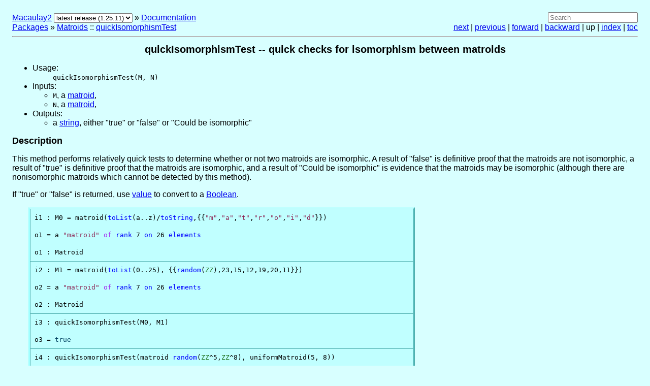

--- FILE ---
content_type: text/html; charset=utf-8
request_url: https://macaulay2.com/doc/Macaulay2/share/doc/Macaulay2/Matroids/html/_quick__Isomorphism__Test.html
body_size: 2427
content:
<!DOCTYPE html>
<html lang="en">
  <head>
    <title>quickIsomorphismTest -- quick checks for isomorphism between matroids</title>
    <meta content="text/html; charset=utf-8" http-equiv="Content-Type">
    <link type="text/css" rel="stylesheet" href="../../../../Macaulay2/Style/doc.css">

    <link rel="stylesheet" href="../../../../Macaulay2/Style/katex/katex.min.css">
    <script defer="defer" src="../../../../Macaulay2/Style/katex/katex.min.js"></script>
    <script defer="defer" src="../../../../Macaulay2/Style/katex/contrib/auto-render.min.js"></script>
    <script>
      var macros = {
          "\\break": "\\\\",
          "\\ZZ": "\\mathbb{Z}",
          "\\NN": "\\mathbb{N}",
          "\\QQ": "\\mathbb{Q}",
          "\\RR": "\\mathbb{R}",
          "\\CC": "\\mathbb{C}",
          "\\PP": "\\mathbb{P}"
      }, delimiters = [
          { left: "$$",  right: "$$",  display: true},
          { left: "\\[", right: "\\]", display: true},
          { left: "$",   right: "$",   display: false},
          { left: "\\(", right: "\\)", display: false}
      ], ignoredTags = [
	  "kbd", "var", "samp", "script", "noscript",
	  "style", "textarea", "pre", "code", "option" ];
      document.addEventListener("DOMContentLoaded", function() {
        renderMathInElement(document.body, { delimiters: delimiters, macros: macros, ignoredTags: ignoredTags, trust: true });
      });
    </script>
    <style>.katex { font-size: 1em; }</style>
    <script defer="defer" src="../../../../Macaulay2/Style/katex/contrib/copy-tex.min.js"></script>
    <script defer="defer" src="../../../../Macaulay2/Style/katex/contrib/render-a11y-string.min.js"></script>
    <script src="../../../../Macaulay2/Style/prism.js"></script>
    <script>var current_version = '1.25.11';</script>
    <script src="../../../../Macaulay2/Style/version-select.js"></script>
    <link type="image/x-icon" rel="icon" href="../../../../Macaulay2/Style/icon.gif">
  </head>
  <body>
    <div id="buttons">
      <div>
<a href="https://macaulay2.com/">Macaulay2</a> <span id="version-select-container"></span> » <a title="Macaulay2 documentation" href="../../Macaulay2Doc/html/index.html">Documentation </a> <br><a href="../../Macaulay2Doc/html/_packages_spprovided_spwith_sp__Macaulay2.html">Packages</a> » <span><a title="a package for computations with matroids" href="index.html">Matroids</a> :: <a title="quick checks for isomorphism between matroids" href="_quick__Isomorphism__Test.html">quickIsomorphismTest</a></span>      </div>
      <div class="right">
<form method="get" action="https://www.google.com/search">
  <input placeholder="Search" type="text" name="q" value="">
  <input type="hidden" name="q" value="site:macaulay2.com/doc">
</form>
<a href="_rank_lp__Matroid_rp.html">next</a> | <a href="_projective__Geometry.html">previous</a> | <a href="_rank_lp__Matroid_rp.html">forward</a> | <a href="_projective__Geometry.html">backward</a> | up | <a href="master.html">index</a> | <a href="toc.html">toc</a>      </div>
    </div>
    <hr>
    <div>
      <h1>quickIsomorphismTest -- quick checks for isomorphism between matroids</h1>
      <ul>
        <li>
          <dl class="element">
            <dt>Usage: </dt>
            <dd><code class="language-macaulay2">quickIsomorphismTest(M, N)</code></dd>
          </dl>
        </li>
        <li>Inputs:          <ul>
            <li><span><span class="tt">M</span>, <span>a <a title="the class of all matroids" href="___Matroid.html">matroid</a></span>, </span></li>
            <li><span><span class="tt">N</span>, <span>a <a title="the class of all matroids" href="___Matroid.html">matroid</a></span>, </span></li>
          </ul>
        </li>
        <li>Outputs:          <ul>
            <li><span><span>a <a title="the class of all strings" href="../../Macaulay2Doc/html/___String.html">string</a></span>, either &quot;true&quot; or &quot;false&quot; or &quot;Could be isomorphic&quot;</span></li>
          </ul>
        </li>
      </ul>
      <div>
        <h2>Description</h2>
        <div>
          <p>This method performs relatively quick tests to determine whether or not two matroids are isomorphic. A result of &quot;false&quot; is definitive proof that the matroids are not isomorphic, a result of &quot;true&quot; is definitive proof that the matroids are isomorphic, and a result of &quot;Could be isomorphic&quot; is evidence that the matroids may be isomorphic (although there are nonisomorphic matroids which cannot be detected by this method).</p>
          <p>If &quot;true&quot; or &quot;false&quot; is returned, use <a title="evaluate" href="../../Macaulay2Doc/html/_value.html">value</a> to convert to a <a title="the class of boolean values" href="../../Macaulay2Doc/html/___Boolean.html">Boolean</a>.</p>
          <p></p>
        </div>
        <table class="examples">
          <tr>
            <td>
              <pre><code class="language-macaulay2">i1 : M0 = matroid(toList(a..z)/toString,{{&quot;m&quot;,&quot;a&quot;,&quot;t&quot;,&quot;r&quot;,&quot;o&quot;,&quot;i&quot;,&quot;d&quot;}})

o1 = a &quot;matroid&quot; of rank 7 on 26 elements

o1 : Matroid</code></pre>
            </td>
          </tr>
          <tr>
            <td>
              <pre><code class="language-macaulay2">i2 : M1 = matroid(toList(0..25), {{random(ZZ),23,15,12,19,20,11}})

o2 = a &quot;matroid&quot; of rank 7 on 26 elements

o2 : Matroid</code></pre>
            </td>
          </tr>
          <tr>
            <td>
              <pre><code class="language-macaulay2">i3 : quickIsomorphismTest(M0, M1)

o3 = true</code></pre>
            </td>
          </tr>
          <tr>
            <td>
              <pre><code class="language-macaulay2">i4 : quickIsomorphismTest(matroid random(ZZ^5,ZZ^8), uniformMatroid(5, 8))

o4 = true</code></pre>
            </td>
          </tr>
          <tr>
            <td>
              <pre><code class="language-macaulay2">i5 : quickIsomorphismTest(uniformMatroid(5, 9), uniformMatroid(4, 9))

o5 = false</code></pre>
            </td>
          </tr>
          <tr>
            <td>
              <pre><code class="language-macaulay2">i6 : M0 = matroid graph({{a,b},{b,c},{c,d},{d,e},{e,f},{f,g},{f,h},{c,h},{c,f},{a,g},{d,g}})

o6 = a &quot;matroid&quot; of rank 7 on 11 elements

o6 : Matroid</code></pre>
            </td>
          </tr>
          <tr>
            <td>
              <pre><code class="language-macaulay2">i7 : M1 = matroid graph({{a,b},{b,c},{c,d},{d,e},{e,f},{f,g},{f,h},{c,h},{c,f},{a,g},{a,h}})

o7 = a &quot;matroid&quot; of rank 7 on 11 elements

o7 : Matroid</code></pre>
            </td>
          </tr>
          <tr>
            <td>
              <pre><code class="language-macaulay2">i8 : R = ZZ[x,y]; tuttePolynomial(M0, R) == tuttePolynomial(M1, R)

o9 = true</code></pre>
            </td>
          </tr>
          <tr>
            <td>
              <pre><code class="language-macaulay2">i10 : time quickIsomorphismTest(M0, M1)
 -- used 0.000998733s (cpu); 0.000622111s (thread); 0s (gc)

o10 = false</code></pre>
            </td>
          </tr>
          <tr>
            <td>
              <pre><code class="language-macaulay2">i11 : value oo === false

o11 = true</code></pre>
            </td>
          </tr>
        </table>
      </div>
      <div>
        <h2>See also</h2>
        <ul>
          <li><span><a title="computes an isomorphism between isomorphic matroids" href="_isomorphism_lp__Matroid_cm__Matroid_rp.html">isomorphism(Matroid,Matroid)</a> -- computes an isomorphism between isomorphic matroids</span></li>
          <li><span><a title="all isomorphisms between two matroids" href="_get__Isos.html">getIsos</a> -- all isomorphisms between two matroids</span></li>
          <li><span><a title="whether two matroids are isomorphic" href="_are__Isomorphic_lp__Matroid_cm__Matroid_rp.html">areIsomorphic(Matroid,Matroid)</a> -- whether two matroids are isomorphic</span></li>
        </ul>
      </div>
      <div>
        <div class="waystouse">
          <h2>Ways to use <span class="tt">quickIsomorphismTest</span>:</h2>
          <ul>
            <li><kbd>quickIsomorphismTest(Matroid,Matroid)</kbd></li>
          </ul>
        </div>
        <div class="waystouse">
          <h2>For the programmer</h2>
          <p>The object <a title="quick checks for isomorphism between matroids" href="_quick__Isomorphism__Test.html">quickIsomorphismTest</a> is <span>a <a title="a type of method function" href="../../Macaulay2Doc/html/___Method__Function.html">method function</a></span>.</p>
        </div>
        <hr>
        <div class="waystouse">
          <p>The source of this document is in <span class="tt">Matroids/doc-Matroids.m2:2441:0</span>.</p>
        </div>
      </div>
    </div>
  <script defer src="https://static.cloudflareinsights.com/beacon.min.js/vcd15cbe7772f49c399c6a5babf22c1241717689176015" integrity="sha512-ZpsOmlRQV6y907TI0dKBHq9Md29nnaEIPlkf84rnaERnq6zvWvPUqr2ft8M1aS28oN72PdrCzSjY4U6VaAw1EQ==" data-cf-beacon='{"version":"2024.11.0","token":"f3630d4adffd496f99f4a0b98ce7e536","r":1,"server_timing":{"name":{"cfCacheStatus":true,"cfEdge":true,"cfExtPri":true,"cfL4":true,"cfOrigin":true,"cfSpeedBrain":true},"location_startswith":null}}' crossorigin="anonymous"></script>
</body>

</html>


--- FILE ---
content_type: application/javascript
request_url: https://macaulay2.com/doc/Macaulay2/share/Macaulay2/Style/katex/contrib/render-a11y-string.min.js
body_size: 2468
content:
!function(e,r){if("object"==typeof exports&&"object"==typeof module)module.exports=r(require("katex"));else if("function"==typeof define&&define.amd)define(["katex"],r);else{var t="object"==typeof exports?r(require("katex")):r(e.katex);for(var a in t)("object"==typeof exports?exports:e)[a]=t[a]}}("undefined"!=typeof self?self:this,(function(e){return function(){"use strict";var r={757:function(r){r.exports=e}},t={};function a(e){var o=t[e];if(void 0!==o)return o.exports;var n=t[e]={exports:{}};return r[e](n,n.exports,a),n.exports}a.n=function(e){var r=e&&e.__esModule?function(){return e.default}:function(){return e};return a.d(r,{a:r}),r},a.d=function(e,r){for(var t in r)a.o(r,t)&&!a.o(e,t)&&Object.defineProperty(e,t,{enumerable:!0,get:r[t]})},a.o=function(e,r){return Object.prototype.hasOwnProperty.call(e,r)};var o={},n=a(757),s=a.n(n);const l={"(":"left parenthesis",")":"right parenthesis","[":"open bracket","]":"close bracket","\\{":"left brace","\\}":"right brace","\\lvert":"open vertical bar","\\rvert":"close vertical bar","|":"vertical bar","\\uparrow":"up arrow","\\Uparrow":"up arrow","\\downarrow":"down arrow","\\Downarrow":"down arrow","\\updownarrow":"up down arrow","\\leftarrow":"left arrow","\\Leftarrow":"left arrow","\\rightarrow":"right arrow","\\Rightarrow":"right arrow","\\langle":"open angle","\\rangle":"close angle","\\lfloor":"open floor","\\rfloor":"close floor","\\int":"integral","\\intop":"integral","\\lim":"limit","\\ln":"natural log","\\log":"log","\\sin":"sine","\\cos":"cosine","\\tan":"tangent","\\cot":"cotangent","\\sum":"sum","/":"slash",",":"comma",".":"point","-":"negative","+":"plus","~":"tilde",":":"colon","?":"question mark","'":"apostrophe","\\%":"percent"," ":"space","\\ ":"space","\\$":"dollar sign","\\angle":"angle","\\degree":"degree","\\circ":"circle","\\vec":"vector","\\triangle":"triangle","\\pi":"pi","\\prime":"prime","\\infty":"infinity","\\alpha":"alpha","\\beta":"beta","\\gamma":"gamma","\\omega":"omega","\\theta":"theta","\\sigma":"sigma","\\lambda":"lambda","\\tau":"tau","\\Delta":"delta","\\delta":"delta","\\mu":"mu","\\rho":"rho","\\nabla":"del","\\ell":"ell","\\ldots":"dots","\\hat":"hat","\\acute":"acute"},i={prime:"prime",degree:"degrees",circle:"degrees",2:"squared",3:"cubed"},c={"|":"open vertical bar",".":""},p={"|":"close vertical bar",".":""},u={"+":"plus","-":"minus","\\pm":"plus minus","\\cdot":"dot","*":"times","/":"divided by","\\times":"times","\\div":"divided by","\\circ":"circle","\\bullet":"bullet"},d={"=":"equals","\\approx":"approximately equals","\u2260":"does not equal","\\geq":"is greater than or equal to","\\ge":"is greater than or equal to","\\leq":"is less than or equal to","\\le":"is less than or equal to",">":"is greater than","<":"is less than","\\leftarrow":"left arrow","\\Leftarrow":"left arrow","\\rightarrow":"right arrow","\\Rightarrow":"right arrow",":":"colon"},h={"\\underleftarrow":"left arrow","\\underrightarrow":"right arrow","\\underleftrightarrow":"left-right arrow","\\undergroup":"group","\\underlinesegment":"line segment","\\utilde":"tilde"},b=(e,r,t)=>{if(!e)return;let a;a="open"===r?e in c?c[e]:l[e]||e:"close"===r?e in p?p[e]:l[e]||e:"bin"===r?u[e]||e:"rel"===r?d[e]||e:l[e]||e,/^\d+$/.test(a)&&t.length>0&&/^\d+$/.test(t[t.length-1])?t[t.length-1]+=a:a&&t.push(a)},m=(e,r)=>{const t=[];e.push(t),r(t)},f=function(e,r,t){if(void 0===r&&(r=[]),e instanceof Array)for(let a=0;a<e.length;a++)f(e[a],r,t);else((e,r,t)=>{switch(e.type){case"accent":m(r,(r=>{f(e.base,r,t),r.push("with"),b(e.label,"normal",r),r.push("on top")}));break;case"accentUnder":m(r,(r=>{f(e.base,r,t),r.push("with"),b(h[e.label],"normal",r),r.push("underneath")}));break;case"accent-token":case"color-token":case"kern":case"leftright-right":case"size":case"infix":case"internal":break;case"atom":{const{text:t}=e;switch(e.family){case"bin":b(t,"bin",r);break;case"close":b(t,"close",r);break;case"inner":b(e.text,"inner",r);break;case"open":b(t,"open",r);break;case"punct":b(t,"punct",r);break;case"rel":b(t,"rel",r);break;default:throw e.family,new Error('"'+e.family+'" is not a valid atom type')}break}case"color":{const a=e.color.replace(/katex-/,"");m(r,(r=>{r.push("start color "+a),f(e.body,r,t),r.push("end color "+a)}));break}case"delimsizing":e.delim&&"."!==e.delim&&b(e.delim,"normal",r);break;case"genfrac":m(r,(r=>{const{leftDelim:a,rightDelim:o}=e;e.hasBarLine?(r.push("start fraction"),a&&b(a,"open",r),f(e.numer,r,t),r.push("divided by"),f(e.denom,r,t),o&&b(o,"close",r),r.push("end fraction")):(r.push("start binomial"),a&&b(a,"open",r),f(e.numer,r,t),r.push("over"),f(e.denom,r,t),o&&b(o,"close",r),r.push("end binomial"))}));break;case"hbox":case"lap":case"ordgroup":case"raisebox":case"sizing":case"styling":case"smash":case"vcenter":case"operatorname":case"font":case"html":f(e.body,r,t);break;case"leftright":m(r,(r=>{b(e.left,"open",r),f(e.body,r,t),b(e.right,"close",r)}));break;case"mathord":b(e.text,"normal",r);break;case"op":{const{body:a,name:o}=e;a?f(a,r,t):o&&b(o,"normal",r);break}case"op-token":case"textord":b(e.text,t,r);break;case"overline":m(r,(function(r){r.push("start overline"),f(e.body,r,t),r.push("end overline")}));break;case"pmb":r.push("bold");break;case"phantom":r.push("empty space");break;case"rule":r.push("rectangle");break;case"spacing":r.push("space");break;case"sqrt":m(r,(r=>{const{body:a,index:o}=e;if(o)return"3"===w(f(o,[],t)).join(",")?(r.push("cube root of"),f(a,r,t),void r.push("end cube root")):(r.push("root"),r.push("start index"),f(o,r,t),void r.push("end index"));r.push("square root of"),f(a,r,t),r.push("end square root")}));break;case"supsub":{const{base:a,sub:o,sup:n}=e;let s=!1;if(a&&(f(a,r,t),s="op"===a.type&&"\\log"===a.name),o){const e=s?"base":"subscript";m(r,(function(r){r.push("start "+e),f(o,r,t),r.push("end "+e)}))}n&&m(r,(function(e){const r=w(f(n,[],t)).join(",");r in i?e.push(i[r]):(e.push("start superscript"),f(n,e,t),e.push("end superscript"))}));break}case"text":if("\\textbf"===e.font){m(r,(function(r){r.push("start bold text"),f(e.body,r,t),r.push("end bold text")}));break}m(r,(function(r){r.push("start text"),f(e.body,r,t),r.push("end text")}));break;case"enclose":if(/cancel/.test(e.label)){m(r,(function(r){r.push("start cancel"),f(e.body,r,t),r.push("end cancel")}));break}if(/box/.test(e.label)){m(r,(function(r){r.push("start box"),f(e.body,r,t),r.push("end box")}));break}if(/sout/.test(e.label)){m(r,(function(r){r.push("start strikeout"),f(e.body,r,t),r.push("end strikeout")}));break}if(/phase/.test(e.label)){m(r,(function(r){r.push("start phase angle"),f(e.body,r,t),r.push("end phase angle")}));break}throw new Error("KaTeX-a11y: enclose node with "+e.label+" not supported yet");case"vphantom":throw new Error("KaTeX-a11y: vphantom not implemented yet");case"hphantom":throw new Error("KaTeX-a11y: hphantom not implemented yet");case"array":throw new Error("KaTeX-a11y: array not implemented yet");case"raw":throw new Error("KaTeX-a11y: raw not implemented yet");case"url":throw new Error("KaTeX-a11y: url not implemented yet");case"tag":throw new Error("KaTeX-a11y: tag not implemented yet");case"verb":b("start verbatim","normal",r),b(e.body,"normal",r),b("end verbatim","normal",r);break;case"environment":throw new Error("KaTeX-a11y: environment not implemented yet");case"horizBrace":b("start "+e.label.slice(1),"normal",r),f(e.base,r,t),b("end "+e.label.slice(1),"normal",r);break;case"includegraphics":throw new Error("KaTeX-a11y: includegraphics not implemented yet");case"href":throw new Error("KaTeX-a11y: href not implemented yet");case"cr":throw new Error("KaTeX-a11y: cr not implemented yet");case"underline":m(r,(function(r){r.push("start underline"),f(e.body,r,t),r.push("end underline")}));break;case"xArrow":throw new Error("KaTeX-a11y: xArrow not implemented yet");case"cdlabel":throw new Error("KaTeX-a11y: cdlabel not implemented yet");case"cdlabelparent":throw new Error("KaTeX-a11y: cdlabelparent not implemented yet");case"mclass":{const t=e.mclass.slice(1);f(e.body,r,t);break}case"mathchoice":f(e.text,r,t);break;case"htmlmathml":f(e.mathml,r,t);break;case"middle":b(e.delim,t,r);break;default:throw e.type,new Error("KaTeX a11y un-recognized type: "+e.type)}})(e,r,t);return r},w=function(e){let r=[];return e.forEach((function(e){e instanceof Array?r=r.concat(w(e)):r.push(e)})),r};return o.default=function(e,r){const t=s().__parse(e,r),a=f(t,[],"normal");return w(a).join(", ")},o=o.default}()}));

--- FILE ---
content_type: application/javascript
request_url: https://macaulay2.com/doc/Macaulay2/share/Macaulay2/Style/version-select.js
body_size: -29
content:
if (window.location.protocol != "file:") {
    fetch("../../../../../../versions.json")
	.then((response) => response.json())
	.then((versions) => {
	    const select = document.createElement("select");
	    select.setAttribute("id", "version-select");
	    select.setAttribute("onChange", "switch_version()");
	    Object.keys(versions).forEach((version) => {
		const option = document.createElement("option");
		option.value = versions[version];
		option.innerHTML = version;
		select.appendChild(option);
	    });
	    select.value = current_version;
	    const span = document.getElementById("version-select-container");
	    span.appendChild(select);
	});
}

function switch_version() {
    const new_version = document.getElementById("version-select").value;
    const re = new RegExp("/Macaulay2(-".concat(current_version, ")?/"));
    window.location.href = window.location.href.replace(
	re, "/Macaulay2-".concat(new_version, "/"));
}
